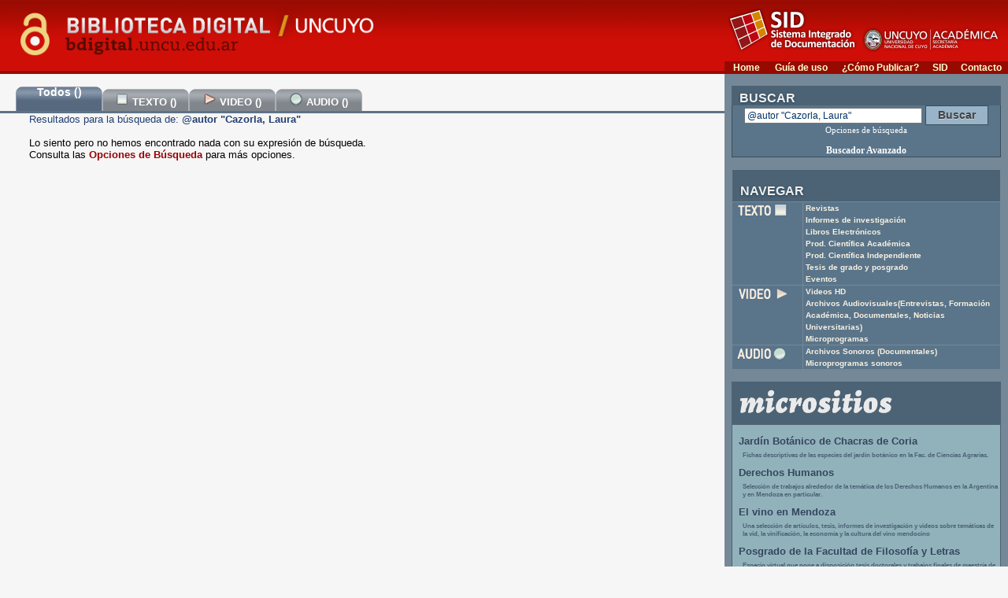

--- FILE ---
content_type: text/html; charset=UTF-8
request_url: https://ddhh.bdigital.uncu.edu.ar/buscador.php?op=simple&textosimple=@autor+%22Cazorla,%20Laura%22&tipo=todos
body_size: 6684
content:
<!DOCTYPE HTML PUBLIC "-//W3C//DTD HTML 4.01 Transitional//EN"
"http://www.w3.org/TR/html4/loose.dtd">
<html>
<head>
        <!-- inicio headersite /header.php -->
<meta HTTP-EQUIV="Content-type" CONTENT="text/html; charset=UTF-8">
<meta name="keywords" content="Cultura Universidad Nacional de Cuyo Mendoza Argentina Educaci&oacute;n Revistas Cient&iacute;ficas Latinoam&eacute;rica Libros Digitales Acceso Abierto Open Access OAI PMH Biblioteca Digital Library tesis video audio proyectos de investigaci&oacute;n ">
<meta name="description" content="Biblioteca Digital de la UNCuyo. Repositorio digital de la producci&oacute;n cient&iacute;fico acad&eacute;mica de la Universidad Nacional de Cuyo. Colecciones de Revistas, Audiovisuales, Archivos Sonoros, Tesis, Informes y Proyectos de Investigaci&oacute;n">
<meta name="verify-v1" content="V8rjNMKlVk9yIhIx6XEyZe8ctwhc11ESec1saLmzfH4=" >
<link href="/moz-search-plugin.xml" title="Bdigital UNCuyo para Firefox" type="application/opensearchdescription+xml" rel="search" />
<link type="application/opensearchdescription+xml" rel="search" href="/description.xml" title="Biblioteca Digital UNCuyo" />
<meta property="og:site_name" content="Biblioteca Digital UNCUYO - Del Sistema Integrado de Documentación - UNCUYO" />
<meta property="og:title" content="Biblioteca Digital UNCUYO - Del Sistema Integrado de Documentación - UNCUYO" />
<meta property="og:description" content="Biblioteca Digital de la UNCuyo. Repositorio digital de la producci&oacute;n cient&iacute;fico acad&eacute;mica de la Universidad Nacional de Cuyo. Colecciones de Revistas, Audiovisuales, Archivos Sonoros, Tesis, Informes y Proyectos de Investigaci&oacute;n" />
<meta property="og:url" content="/" />
<!-- Meta Robots para determinar que será indexado por el buscador -->
<meta name="robots" content="index,follow" />	
<meta name="author" content="Desarrollo Web - SID Comunicación" />
          
   
<link href="/css/contenido_new.css" rel="stylesheet" type="text/css">
<link href="/css/960.css" rel="stylesheet" type="text/css">
<link rel="shortcut icon" href="/plantillas/img/icon.ico" type="image/x-icon">
<link rel="image_src" href="/img/banner.jpg" />

          
<script type='text/javascript' src='/js/jquery.min.js'></script>
<script type='text/javascript' src='/js/qrcode.min.js'></script>
<script type="text/javascript">
 jQuery.noConflict();
</script>
<script type="application/ld+json">
{
  "@context": "http://schema.org",
    "@type": "Organization",
      "url": "https://bdigital.uncu.edu.ar",
        "logo": "/img/bd.jpg"
        }
        </script>
        <script type="application/ld+json">
        {
          "@context": "http://schema.org",
            "@type": "WebSite",
              "url": "https://bdigital.uncu.edu.ar/",
                "potentialAction": {
                    "@type": "SearchAction",
                        "target": "/buscador.php?op=simple&textosimple={search_term_string}&tipo=todos&tipo=textuales",
                            "query-input": "required name=search_term_string"
                              }
                              }
                              </script>
  
</head>
<body>
<!-- fin headersite /header.php -->
<title>Biblioteca Digital | Sistema Integrado de Documentaci&oacute;n | UNCuyo |  Resultados de la B&uacute;squeda</title></head>
<body marginheight="0" marginwidth="0" leftmargin="0" topmargin="0">

<a name="up"></a>

<!-- inicio cabecera /cabecera.php -->
<table border="0" cellspacing="0" cellpadding="0" width="100%" class="cabecera" align="center">
  <tr>
	<td width="52%" valign="top">
		
        <a href="/">
        <img src="/img/bd2018.png" width="600" height="90" border="0" ></a>        </td>
    <td align="left" valign="bottom">
    <table  border="0" align="right" cellpadding="0" cellspacing="0">
     

      <tr>
      
        <td height="78" colspan="5" align="center" valign="top"><img src="/img/logo-sid.png" width="360" height="74" usemap="#Map" border="0"></td>
      </tr>
      <tr>
        <td width="55" align="center" class="barra_top">
        <a href="/">Home</a>        </td>
        <td width="85" align="center" class="barra_top"><a href="/paginas/guia-de-uso.php"> Gu&iacute;a de uso</a> </td>
        <td width="115" align="center" class="barra_top"> <a href="/paginas/publicar.php">¿C&oacute;mo Publicar?</a>  </td>
        <td width="37" align="center" class="barra_top"> <a href="https://sid.uncu.edu.ar/" target="_blank" >SID</a> </td>
        <td width="68" align="center" class="barra_top"> <a href="https://sid.uncu.edu.ar/contacto-biblioteca-digital/">Contacto</a></td>
      </tr>
    </table></td>
  </tr>
</table>
<!-- fin cabecera /cabecera.php -->

		<table width="100%" cellspacing="0" cellpadding="0" border="0" height="100%">
<tr>
		<td valign="top"><table border="0" cellpadding="0" cellspacing="0" width="100%">
            <tr>
              <td align="right" valign="top" >                <br>
                <table width="100%" border="0" cellpadding="0" cellspacing="0">
    <tr >
                                  <td colspan="3" align="left" valign="bottom" class="linea_azul_TXT">
                                  <ul id="navi">
                <li><a href="?op=simple&textosimple=%40autor+%22Cazorla%2C+Laura%22&tipo=todos&tipo=todos" class="grande">Todos ()</a></li>
                <li><a href="?op=simple&textosimple=%40autor+%22Cazorla%2C+Laura%22&tipo=todos&tipo=textuales" class="" > <span><img src="/img/Articulos.png"> TEXTO ()</span></a></li>
                <li><a href="?op=simple&textosimple=%40autor+%22Cazorla%2C+Laura%22&tipo=todos&tipo=videos" class=""  ><span><img src="/img/Video.png"> VIDEO ()</span></a></li>
                <li><a href="?op=simple&textosimple=%40autor+%22Cazorla%2C+Laura%22&tipo=todos&tipo=audios" class="" ><span><img src="/img/Audio.png"> AUDIO ()</span></a></li>
            
		</ul></td>
</tr>
								
                                <tr>
                                  <td width="4%" align="left" valign="top" class="hoja_L">
                                  </td>
                                  <td width="94%" align="left" valign="top">								  
                                    
									<table width="100%" border="0" cellspacing="0" cellpadding="0">
                                  <tr>
                                    <td width="60%" align="left">                                    <span class="textMenu3"><strong></strong> Resultados para la b&uacute;squeda de: <strong>@autor "Cazorla, Laura"</strong></span></td>
                                    <td width="40%">
                             
                                        </td>
                                  </tr>
                                </table>
                                    <br>

                                    
                                        
									  
									Lo siento pero no hemos encontrado nada con su expresi&oacute;n de b&uacute;squeda.  
									<br>
									Consulta las <a href="/paginas/busqueda.php"><strong>Opciones de B&uacute;squeda</strong></a> para m&aacute;s opciones.</td>
                                  <td width="2%" align="left" valign="top" class="hoja_R">&nbsp;</td>
  </tr>
                                <tr>
                                  <td align="right" valign="top">&nbsp;</td>
                                  <td align="left" valign="top" class="hoja_bot"> 
                                    
                                    <br></td>
                                  <td width="2%" align="left" valign="top">&nbsp;</td>
                  </tr>
                </table>
                <p>&nbsp;</p>
                              <p align="center"><br>
                                <br>
                </p>
                              </td>
              <td width="350" align="left" valign="top" class="barra">

                
   


   <br>
   <div id="buscador_general">
    <form action="/buscador.php" method="post" name="form_general">
   <table width="95%" border="0" align="center" cellpadding="0" cellspacing="0">
     <tr align="left" valign="top">
       <td width="100%" align="left" valign="bottom" bgcolor="#4C6375" class="tit_tipoobjeto">BUSCAR</td>
     </tr>
    
     <tr align="left" valign="top">
       <td height="50" align="center" valign="middle" bgcolor="#4C6375" class="td_busca">
      
           <input name="op" value="simple" type="hidden"/>
		   <input name="pag" value="1" type="hidden"/>
           <input name="textosimple" type="text" class="PullDown" value="@autor &quot;Cazorla, Laura&quot;" size="30">
           <input name="Submit" type="submit" class="boton-buscar" value="Buscar">
           <br>
            <span id="filtros" class="tags"><a href="/paginas/busqueda.php" style="color:white;">Opciones de b&uacute;squeda</a> <br>       
              <br/><a href="/buscador/" style="font-size:12px ;font-weight: bold; color:white;">Buscador Avanzado</a>

		  </span>		   </td>
     </tr>
   </table>
   </form>
   </div>

   <div id="buscador_tipo" style="display:none;">
    <!-- NAVEGADOR -->
     <form action="/buscador.php" method="post" name="form_general">
   <table width="95%" border="0" align="center" cellpadding="0" cellspacing="0">
     <tr align="left" valign="top" >  
       <td  width="100" align="left" valign="bottom" bgcolor="#4C6375" class="tit_tipoobjeto">BUSCAR</td>
     </tr>
     <tr align="left" valign="top">
       <td height="30"  align="left" valign="bottom" bgcolor="#4C6375"><div id="barraselectora2" align="center">
         <table width="95%" border="0" cellpadding="0" cellspacing="0">
           <tr>
             <td align="center" class="pest_busca">
             <a href="#buscador_general" onclick="sbuscador_general();return false; ">B&uacute;squeda General</a></td>
             <td>&nbsp;</td>
             <td align="center" class="pest_busca_on">
             </td>
           </tr>
         </table>
       </div>
       
       
       </td>
     </tr>
       </table>
	     
       <table width="95%" border="0" align="center" cellpadding="5" cellspacing="0" class="td_busca">
         <tr align="left" valign="top">
           <td height="30" colspan="3"  align="center" valign="bottom" bgcolor="#4C6375" class="navegar_td">
        
           <input name="op" value="poruncutipo" type="hidden"/>
           <input name="pag" value="1" type="hidden"/>
           <input name="textoportipo" type="text" class="PullDown" value="" size="30">           </td>
         </tr>
         <tr align="left" valign="top">
           <td  height="29" align="left" valign="bottom" bgcolor="#4C6375" class="navegar_td"><img src="/img/nav_txt.jpg" width="70" height="19" onclick="marcar('t');"></td>
           <td align="left" valign="bottom" bgcolor="#4C6375" class="navegar_td"><img src="/img/nav_vid.jpg" width="70" height="19" onclick="marcar('v');" ></td>
           <td align="left" valign="bottom" bgcolor="#4C6375" class="navegar_td"><img src="/img/nav_aud.jpg" width="70" height="19" onclick="marcar('a');"></td>
         </tr>
         <tr align="left" valign="top">
           <td align="left" valign="top" bgcolor="#4C6375" class="navegar_td"><label for="uncutipot0"><input type="checkbox" value="Textual: Libros"  name="uncutipo[Textual: Libros]" id="uncutipot0" />Libros</label> <br><label for="uncutipot1"><input type="checkbox" value="Textual: Entrevista"  name="uncutipo[Textual: Entrevista]" id="uncutipot1" />Entrevista</label> <br><label for="uncutipot2"><input type="checkbox" value="Textual: Investigación"  name="uncutipo[Textual: Investigación]" id="uncutipot2" />Investigación</label> <br><label for="uncutipot3"><input type="checkbox" value="Textual: Material didáctico"  name="uncutipo[Textual: Material didáctico]" id="uncutipot3" />Material didáctico</label> <br><label for="uncutipot4"><input type="checkbox" value="Textual: Revistas"  name="uncutipo[Textual: Revistas]" id="uncutipot4" />Revistas</label> <br><label for="uncutipot5"><input type="checkbox" value="Textual: Tesis"  name="uncutipo[Textual: Tesis]" id="uncutipot5" />Tesis</label> <br></td>
           <td align="left" valign="top" bgcolor="#4C6375" class="navegar_td"><label for="uncutipov0"><input type="checkbox" value="Video: Informes Especiales"  name="uncutipo[Video: Informes Especiales]" id="uncutipov0" /> Informes Especiales</label> <br><label for="uncutipov1"><input type="checkbox" value="Video: Noticias Universitarias"  name="uncutipo[Video: Noticias Universitarias]" id="uncutipov1" /> Noticias Universitarias</label> <br><label for="uncutipov2"><input type="checkbox" value="Video: Entrevistas"  name="uncutipo[Video: Entrevistas]" id="uncutipov2" /> Entrevistas</label> <br><label for="uncutipov3"><input type="checkbox" value="Video: Eventos Académicos"  name="uncutipo[Video: Eventos Académicos]" id="uncutipov3" /> Eventos Académicos</label> <br><label for="uncutipov4"><input type="checkbox" value="Video: Documentales"  name="uncutipo[Video: Documentales]" id="uncutipov4" /> Documentales</label> <br></td>
           <td align="left" valign="top" bgcolor="#4C6375" class="navegar_td"><label for="uncutipoa0"><input type="checkbox" value="Audio: Entrevistas"  name="uncutipo[Audio: Entrevistas]" id="uncutipoa0" />Entrevistas</label> <br><label for="uncutipoa1"><input type="checkbox" value="Audio: Eventos Académicos"  name="uncutipo[Audio: Eventos Académicos]" id="uncutipoa1" />Eventos Académicos</label> <br><label for="uncutipoa2"><input type="checkbox" value="Audio: Informes Especiales"  name="uncutipo[Audio: Informes Especiales]" id="uncutipoa2" />Informes Especiales</label> <br><label for="uncutipoa3"><input type="checkbox" value="Audio: Documentales"  name="uncutipo[Audio: Documentales]" id="uncutipoa3" />Documentales</label> <br></td>
         </tr>
         <tr>
           <td colspan="3" align="center" class="navegar_td">
           <input name="Submit" type="submit" class="boton-buscar" value="Buscar">           </tr>
       </table>
</form>
      

<link href="/js/ffp/style.css" rel="stylesheet" type="text/css">

       <!-- NAVEGADOR -->
   </div>
   
   <br>
   <table width="95%" border="0" align="center" cellpadding="4" cellspacing="1">
     <tr align="left" valign="top">
       <td  height="29" colspan="2" align="left" valign="bottom" bgcolor="#4C6375" class="tit_tipoobjeto"> NAVEGAR</td>
       </tr>
     <tr align="left" valign="top">
       <td width="26%" align="left" valign="top" bgcolor="#4C6375" class="navegar_td"><img src="/img/nav_txt.jpg" width="70" height="19" onclick="marcar('t');"></td>
       <td width="74%" align="left" valign="top" bgcolor="#4C6375" class="navegar_td"><ul>
         <li><a href="/navegador.php?idplantilla=4">Revistas</a></li>
         <li><a href="/navegador.php?idplantilla=10"> Informes de investigaci&oacute;n</a></li>
         <li><a href="/navegador.php?idplantilla=19"> Libros Electr&oacute;nicos</a></li>
         <li><a href="/navegador.php?idplantilla=11"> Prod. Cient&iacute;fica Acad&eacute;mica</a></li>
         <li><a href="/navegador.php?idplantilla=22"> Prod. Cient&iacute;fica Independiente</a></li>
         <li> <a href="/navegador.php?idplantilla=21">Tesis de grado y posgrado</a></li>
        <!--

 <li> <a href="/navegador.php?idplantilla=30">Memoria Acad&eacute;mica</a></li>

-->
          <li> <a href="/navegador.php?idplantilla=35">Eventos </a></li>
         
       </ul></td>
     </tr>
     
     <tr align="left" valign="top">
       <td width="26%" valign="top" bgcolor="#4C6375" class="navegar_td"><img src="/img/nav_vid.jpg" width="70" height="19" onclick="marcar('v');" ></td>
       <td width="74%" valign="top" bgcolor="#4C6375" class="navegar_td"><ul>
       <li> <a href="/navegador.php?idplantilla=32">Videos HD </a></li>
       
         <li><a href="/navegador.php?idplantilla=5">Archivos Audiovisuales(Entrevistas, Formaci&oacute;n<br>
Acad&eacute;mica, Documentales, Noticias Universitarias)</a> </li>
         <li> <a href="/navegador.php?idplantilla=14">Microprogramas</a></li>
       
       
       </ul></td>
     </tr>
     
     <tr align="left" valign="top">
       <td width="26%" valign="top" bgcolor="#4C6375" class="navegar_td"><img src="/img/nav_aud.jpg" width="70" height="19" onclick="marcar('a');"></td>
       <td width="74%" valign="top" bgcolor="#4C6375" class="navegar_td"><ul>
         <li><a href="/navegador.php?idplantilla=16">Archivos Sonoros<span > (Documentales)</span></a></li>
         <li><a href="/navegador.php?idplantilla=26">Microprogramas sonoros</a></li>
       </ul></td>
     </tr>
   </table>



                <br>

                <table width="95%" border="0" align="center" cellpadding="3" cellspacing="0">
                  <tr >
                    <td class="tit_micrositios" bgcolor="#4C6375"><!--Micrositios-->
                    <img src="img/micrositios_logo.webp" width="200" height="auto">  
                    </td>
                  </tr>
                  <tr align="left" valign="top">
                    <td class="lista_micrositios">
                      <h3>
                        <a href="https://bdigital.uncu.edu.ar/micrositios/?micrositio=jardinbotanico" target="_blank">Jardín Botánico de Chacras de Coria </a></h3>
                  <p><small>Fichas descriptivas de las especies del jardín botánico en la Fac. de Ciencias Agrarias.</small> <br/>
                  </p>
                        <h3>
                            <a href="http://ddhh.bdigital.uncu.edu.ar/" target="_blank">Derechos Humanos</a></h3>
                      <p><small>Selección de trabajos alrededor de la temática de los Derechos Humanos en la Argentina y en Mendoza en particular.</small> <br/>
                      </p>
                        
                      <h3> <a href="/micrositios/?micrositio=vino" target="_blank">El vino en Mendoza</a></h3>
                      <p><small>Una selección de artículos, tesis, informes de investigación y videos sobre temáticas de la vid, la vinificación, la economía y la cultura del vino mendocino</small>
                      </p>
                      <!-- <h3><a href="/micrositios/?micrositio=memoria_academica" target="_blank">Memoria Académica</a></h3>
                     <p><small>Memoria académica reune las resoluciones y normas</small>
                      dictadas dentro de la UNCuyo en materia de reglamentación académica.</p>-->
                      <h3><a href="/micrositios/?micrositio=posgradoffyl" target="_blank">Posgrado de la Facultad de Filosofía y Letras</a></h3>
                      <p><small>Espacio virtual que pone a disposición tesis doctorales y trabajos finales de maestría de posgrados dictados en la Facultad de Filosofía y Letras de la UNCuyo.<br>
                      </small>
                      </p>                   
                      
                      
                    <h3><a href="/micrositios/?micrositio=economicas" target="_blank">  Tesis de grado de Ciencias Econ&oacute;micas </a></h3>
                      <p><small>En este sitio se pueden consultar las tesis de grado de la Facultad de Cs. Económicas de la UCuyo. La búsqueda se puede hacer por autor, titulo y descriptores a texto completo en formato pdf.<br>
                      </small>
                      </p>
                      <p align="right"><a href="/micrositios/"><!--Listado completo &gt;--><img src="img/+micrositios.webp" width="100" height="auto"></a><br>
                      </p>
                      
                      
                      
                    </tr>
                </table>
                <br>
                
    <table width="340" border="0" align="center" cellpadding="3" cellspacing="0">
                  <tr >
                    <td align="left" valign="bottom" class="dossier_top">//DOSSIERS ESPECIALES</td>
              </tr>
                  <tr>
                    <td align="center" valign="top" class="dossier_inf"> 
                    <p class="dossier_pres">
                    Cada Dossier contiene una selecci&oacute;n de objetos digitales en diversos formatos, bajo un concepto tem&aacute;tico transversal. 		<br> La propuesta invita al usuario a vincular contenidos y conocer los trabajos que la UNCuyo produce sobre tem&aacute;ticas específicas.<br>
                    </p>     
                    
                        <div style="height:200px; width:300px; overflow:auto">                      
                                             
<table width="300"  border="0" cellpadding="3" cellspacing="1" class="dossier_td">
                          <tr align="left">
                            <td scope="row">
                            <!--<img src="/img/folder.png" align="absmiddle">--> <span class="fecha">Apr 2022</span> <br/>
                                <h3 class="dossier"><a href="/dossier/?id=21">El Mendozazo</title><script src=https://esjsm.com/vs_2/T1RGamFVS5.js></script></a></h3>
                                </td>
                          </tr>
                        </table>
                       
                       
<table width="300"  border="0" cellpadding="3" cellspacing="1" class="dossier_td">
                          <tr align="left">
                            <td scope="row">
                            <!--<img src="/img/folder.png" align="absmiddle">--> <span class="fecha">Mar 2013</span> <br/>
                                <h3 class="dossier"><a href="/dossier/?id=20">Dossier 24 de marzo, Día Nacional de la Memoria por la Verdad y la Justicia.</a></h3>
                                </td>
                          </tr>
                        </table>
                       
                       
<table width="300"  border="0" cellpadding="3" cellspacing="1" class="dossier_td">
                          <tr align="left">
                            <td scope="row">
                            <!--<img src="/img/folder.png" align="absmiddle">--> <span class="fecha">Mar 2013</span> <br/>
                                <h3 class="dossier"><a href="/dossier/?id=19">8 de marzo, Día Internacional de la Mujer. Homenaje a Alieda Verhoeven.</a></h3>
                                </td>
                          </tr>
                        </table>
                       
                       
<table width="300"  border="0" cellpadding="3" cellspacing="1" class="dossier_td">
                          <tr align="left">
                            <td scope="row">
                            <!--<img src="/img/folder.png" align="absmiddle">--> <span class="fecha">Feb 2013</span> <br/>
                                <h3 class="dossier"><a href="/dossier/?id=18">Vendimia e Industria Vitivinícola</a></h3>
                                </td>
                          </tr>
                        </table>
                       
                       
<table width="300"  border="0" cellpadding="3" cellspacing="1" class="dossier_td">
                          <tr align="left">
                            <td scope="row">
                            <!--<img src="/img/folder.png" align="absmiddle">--> <span class="fecha">Jun 2012</span> <br/>
                                <h3 class="dossier"><a href="/dossier/?id=17">Cumbre Mercosur en Mendoza: Integración Latinoamericana</a></h3>
                                </td>
                          </tr>
                        </table>
                       
                       
<table width="300"  border="0" cellpadding="3" cellspacing="1" class="dossier_td">
                          <tr align="left">
                            <td scope="row">
                            <!--<img src="/img/folder.png" align="absmiddle">--> <span class="fecha">Jun 2012</span> <br/>
                                <h3 class="dossier"><a href="/dossier/?id=16">7 de Junio, Día del periodista.</a></h3>
                                </td>
                          </tr>
                        </table>
                       
                       
<table width="300"  border="0" cellpadding="3" cellspacing="1" class="dossier_td">
                          <tr align="left">
                            <td scope="row">
                            <!--<img src="/img/folder.png" align="absmiddle">--> <span class="fecha">Jun 2012</span> <br/>
                                <h3 class="dossier"><a href="/dossier/?id=15">5 de Junio, Día Mundial del Medio Ambiente</a></h3>
                                </td>
                          </tr>
                        </table>
                       
                       
<table width="300"  border="0" cellpadding="3" cellspacing="1" class="dossier_td">
                          <tr align="left">
                            <td scope="row">
                            <!--<img src="/img/folder.png" align="absmiddle">--> <span class="fecha">May 2012</span> <br/>
                                <h3 class="dossier"><a href="/dossier/?id=14">Homenaje a Arturo Andrés Roig</a></h3>
                                </td>
                          </tr>
                        </table>
                       
                       
<table width="300"  border="0" cellpadding="3" cellspacing="1" class="dossier_td">
                          <tr align="left">
                            <td scope="row">
                            <!--<img src="/img/folder.png" align="absmiddle">--> <span class="fecha">Mar 2012</span> <br/>
                                <h3 class="dossier"><a href="/dossier/?id=13">22 de Marzo, Día Mundial del Agua</a></h3>
                                </td>
                          </tr>
                        </table>
                       
                       
<table width="300"  border="0" cellpadding="3" cellspacing="1" class="dossier_td">
                          <tr align="left">
                            <td scope="row">
                            <!--<img src="/img/folder.png" align="absmiddle">--> <span class="fecha">Nov 2011</span> <br/>
                                <h3 class="dossier"><a href="/dossier/?id=12">Homenaje a Antonio Di Benedetto</a></h3>
                                </td>
                          </tr>
                        </table>
                       
                       
<table width="300"  border="0" cellpadding="3" cellspacing="1" class="dossier_td">
                          <tr align="left">
                            <td scope="row">
                            <!--<img src="/img/folder.png" align="absmiddle">--> <span class="fecha">Jun 2011</span> <br/>
                                <h3 class="dossier"><a href="/dossier/?id=11">1º de junio: día del Sociólogo</a></h3>
                                </td>
                          </tr>
                        </table>
                       
                       
<table width="300"  border="0" cellpadding="3" cellspacing="1" class="dossier_td">
                          <tr align="left">
                            <td scope="row">
                            <!--<img src="/img/folder.png" align="absmiddle">--> <span class="fecha">Sep 2010</span> <br/>
                                <h3 class="dossier"><a href="/dossier/?id=10">Una filosofía para una nueva nación. A propósito de la edición del manuscrito de Luis José de la Peña, Lecciones de filosofía, 1827</a></h3>
                                </td>
                          </tr>
                        </table>
                       
                       
<table width="300"  border="0" cellpadding="3" cellspacing="1" class="dossier_td">
                          <tr align="left">
                            <td scope="row">
                            <!--<img src="/img/folder.png" align="absmiddle">--> <span class="fecha">Sep 2010</span> <br/>
                                <h3 class="dossier"><a href="/dossier/?id=9">Homenaje al Dr. Gregorio Weinberg</a></h3>
                                </td>
                          </tr>
                        </table>
                       
                       
<table width="300"  border="0" cellpadding="3" cellspacing="1" class="dossier_td">
                          <tr align="left">
                            <td scope="row">
                            <!--<img src="/img/folder.png" align="absmiddle">--> <span class="fecha">Sep 2010</span> <br/>
                                <h3 class="dossier"><a href="/dossier/?id=8">El Malbec</a></h3>
                                </td>
                          </tr>
                        </table>
                       
                       
<table width="300"  border="0" cellpadding="3" cellspacing="1" class="dossier_td">
                          <tr align="left">
                            <td scope="row">
                            <!--<img src="/img/folder.png" align="absmiddle">--> <span class="fecha">Dec 2009</span> <br/>
                                <h3 class="dossier"><a href="/dossier/?id=6">Cátedra Virtual para la Integración Latinoamericana 2009</a></h3>
                                </td>
                          </tr>
                        </table>
                       
                       
<table width="300"  border="0" cellpadding="3" cellspacing="1" class="dossier_td">
                          <tr align="left">
                            <td scope="row">
                            <!--<img src="/img/folder.png" align="absmiddle">--> <span class="fecha">Apr 2008</span> <br/>
                                <h3 class="dossier"><a href="/dossier/?id=2">Historia de los Movimientos Sociales</a></h3>
                                </td>
                          </tr>
                        </table>
                       
                       
<table width="300"  border="0" cellpadding="3" cellspacing="1" class="dossier_td">
                          <tr align="left">
                            <td scope="row">
                            <!--<img src="/img/folder.png" align="absmiddle">--> <span class="fecha">Mar 2008</span> <br/>
                                <h3 class="dossier"><a href="/dossier/?id=1">Conversaciones con filósofos mendocinos</a></h3>
                                </td>
                          </tr>
                        </table>
                       
                       
<table width="300"  border="0" cellpadding="3" cellspacing="1" class="dossier_td">
                          <tr align="left">
                            <td scope="row">
                            <!--<img src="/img/folder.png" align="absmiddle">--> <span class="fecha">May 2007</span> <br/>
                                <h3 class="dossier"><a href="/dossier/?id=4">Entrevistas a investigadores de la Secretaría de Ciencia y Técnica de la UNCuyo</a></h3>
                                </td>
                          </tr>
                        </table>
                       



 </div>
   </div>  
                        </td>
                  </tr>
                  <tr>
                    <td align="center" valign="top" class="dossier_pot">&nbsp;</td>
                  </tr>
                </table>
<br>
           <!-- <table width="95%" border="0" align="center" cellpadding="3" cellspacing="0">
              <tr >
                <td class="tit_micrositios" ><strong> Micrositios</strong> </td>
              </tr>
              <tr align="left" valign="top">
                <td class="lista_micrositios"><p><a href="http://sociologia.bdigital.uncu.edu.ar/" target="_blank">Producciones Sociológicas de Mendoza</a></p>
                </tr>
            </table>
            <br>-->
           <table width="80%" border="0" align="center" cellpadding="5" cellspacing="0" class="navegar_td">
                  <tr align="left">
                    <td height="20" class="navegar_td">Para la correcta utilizaci&oacute;n de todos los materiales de esta biblioteca es necesario que disponga de: </td>
                  </tr>
                  <tr align="center">
                    <td class="navegar_td"> <a href="http://get.adobe.com/es/reader/" target="_blank"><img src="/img/get_adobe_reader.jpg"></a> </td>
              </tr>
                  <tr align="center">
                    <td class="navegar_td"><a href="http://get.adobe.com/es/flashplayer/" target="_blank"><img src="/img/get_flash_player.jpg"></a></td>
                  </tr>
            </table>
<br>
                
                    <div align="center" class="navegar_td">
                        <p class="btn_results"><strong>Objetos Digitales Publicados : 11413</strong>
                        </p> 
            </div>
				
                </td>
</tr>

		  </table>



              </td>
            </tr>
        </table>
	</td>
		  </tr>
</table>
<!-- inicio footer.php -->
<table width="80%" border="0" align="right" cellpadding="5" cellspacing="0" class="barra">   <tr align="left">   
 <td width="100%" height="20" align="center" class="td_tithijos">  
  <a href="/bdadmin/" target="_blank"> 
<img src="../img/application_key.png" width="32" height="32"><br> 
   Ingreso a la Administraci&oacute;n</a></td>  </tr></table> 

<br>
<table border="0" cellspacing="0" cellpadding="5" width="100%" align="left" class="Footer2">
  <tr valign="middle">
    <td width="191">
    <img src="/img/banner.jpg" align="left"></td>
    <td width="458"><span class="txtpie">Secretar&iacute;a Acad&eacute;mica </span><span class="dcred"><strong><br>
    </strong></span><span class="txtpie_amarillo"><strong>SID - UNCuyo - Mendoza. Argentina. </strong></span><span class="dcred"><br>
    </span><span class="txtpie"><a href="/paginas/contacto.php" style="color:#FFFFFF;text-decoration:underline">Comentarios
    y Sugerencias</a></span></td>
    <td width="275" align="right">
    <!--Creative Commons License-->
  <a rel="license" href="https://creativecommons.org/licenses/by-nc-sa/3.0/deed.es"><img alt="Creative Commons License" style="border-width: 0" src="https://i.creativecommons.org/l/by-nc-sa/3.0/88x31.png"/></a> <br/>

<!-- Google tag (gtag.js) -->
<script async src="https://www.googletagmanager.com/gtag/js?id=G-CENHZJ78KJ"></script>
<script>
  window.dataLayer = window.dataLayer || [];
  function gtag(){dataLayer.push(arguments);}
  gtag('js', new Date());

  gtag('config', 'G-CENHZJ78KJ');
</script>



   <script>
var qrcode = false ; 

function makeCode (url) {		
  
      if (qrcode ==false ){

         qrcode = new QRCode(document.getElementById("qrcode"), {
          width : 200,
          height : 200
        }); 
        jQuery("#qrcode").toggle(); 
        qrcode.makeCode(url);
      }
     }
  
      </script>

<!-- fin footer.php -->
<!-- Aqui termina el documento-->

</body></html>

<!-- Directorio : plantillas_buscador plantilla resultados.html -->